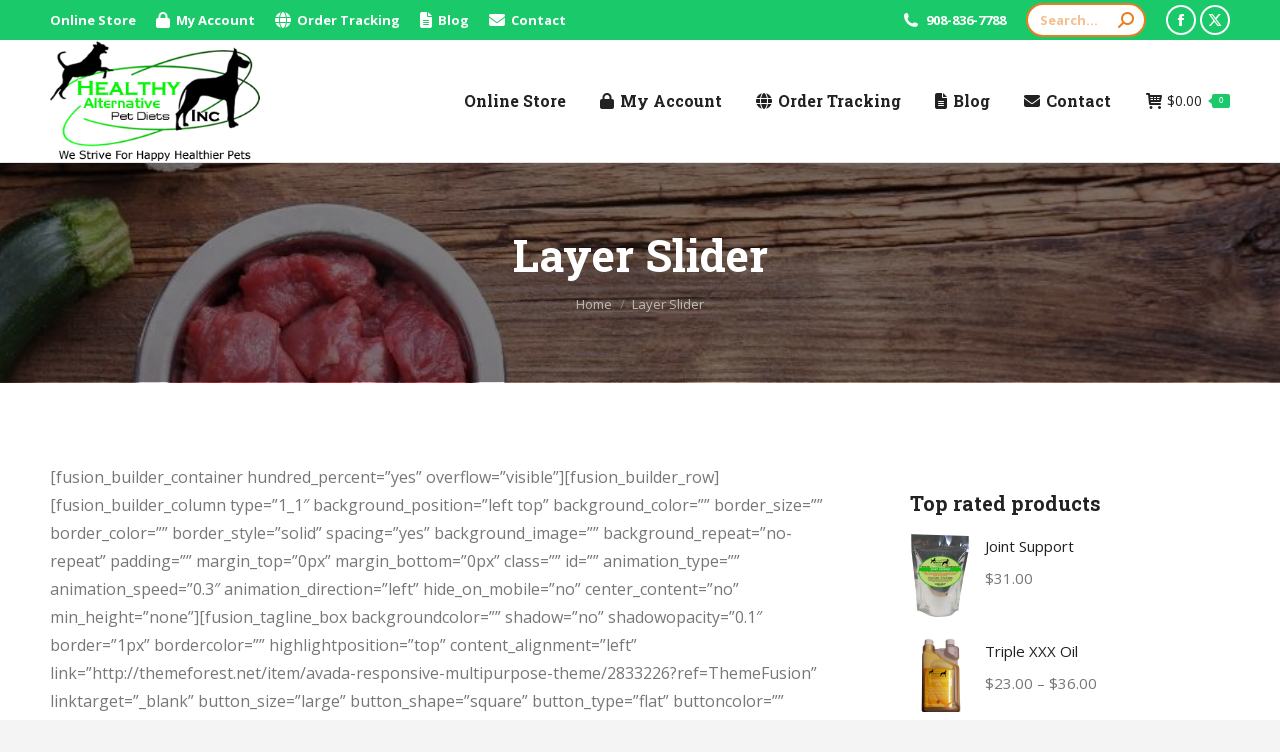

--- FILE ---
content_type: text/css
request_url: https://healthierpets.net/wp-content/uploads/useanyfont/uaf.css?ver=1764325376
body_size: -93
content:
				@font-face {
					font-family: 'blackopsone-regular';
					src: url('/wp-content/uploads/useanyfont/7863BlackOpsOne-Regular.woff2') format('woff2'),
						url('/wp-content/uploads/useanyfont/7863BlackOpsOne-Regular.woff') format('woff');
					  font-display: auto;
				}

				.blackopsone-regular{font-family: 'blackopsone-regular' !important;}

		